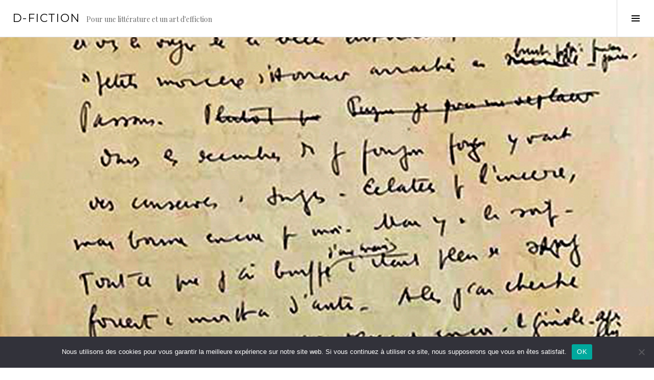

--- FILE ---
content_type: text/html; charset=UTF-8
request_url: https://d-fiction.fr/guerre-de-l-f-celine-le-chainon-manquant/
body_size: 16004
content:
<!DOCTYPE html>
<html lang="fr-FR">
<head>
<meta charset="UTF-8">
<meta name="viewport" content="width=device-width, initial-scale=1">
<link rel="profile" href="http://gmpg.org/xfn/11">
<link rel="pingback" href="https://d-fiction.fr/xmlrpc.php">

<meta name='robots' content='index, follow, max-image-preview:large, max-snippet:-1, max-video-preview:-1' />
<link rel="preconnect" href="https://fonts.wp.com" crossorigin>

	<!-- This site is optimized with the Yoast SEO plugin v18.4.1 - https://yoast.com/wordpress/plugins/seo/ -->
	<title>&quot;Guerre&quot; de L.-F. Céline : Le chaînon manquant - D-Fiction</title>
	<meta name="description" content="Pourquoi, avec le retour des conflits, l&#039;oeuvre de L.-F. CÉLINE, et notamment son récit inédit GUERRE (Gallimard, 2022), est une lecture indispensable." />
	<link rel="canonical" href="https://d-fiction.fr/guerre-de-l-f-celine-le-chainon-manquant/" />
	<meta property="og:locale" content="fr_FR" />
	<meta property="og:type" content="article" />
	<meta property="og:title" content="&quot;Guerre&quot; de L.-F. Céline : Le chaînon manquant - D-Fiction" />
	<meta property="og:description" content="Pourquoi, avec le retour des conflits, l&#039;oeuvre de L.-F. CÉLINE, et notamment son récit inédit GUERRE (Gallimard, 2022), est une lecture indispensable." />
	<meta property="og:url" content="https://d-fiction.fr/guerre-de-l-f-celine-le-chainon-manquant/" />
	<meta property="og:site_name" content="D-Fiction" />
	<meta property="article:publisher" content="https://www.facebook.com/D-FICTION-58070904059" />
	<meta property="article:published_time" content="2023-12-15T11:05:46+00:00" />
	<meta property="article:modified_time" content="2024-05-24T17:28:36+00:00" />
	<meta property="og:image" content="https://d-fiction.fr/wp-content/uploads/2023/12/Basquin-Celine-Vignette.jpg" />
	<meta property="og:image:width" content="980" />
	<meta property="og:image:height" content="980" />
	<meta property="og:image:type" content="image/jpeg" />
	<meta name="twitter:card" content="summary_large_image" />
	<meta name="twitter:label1" content="Écrit par" />
	<meta name="twitter:data1" content="caro@df" />
	<meta name="twitter:label2" content="Durée de lecture estimée" />
	<meta name="twitter:data2" content="9 minutes" />
	<script type="application/ld+json" class="yoast-schema-graph">{"@context":"https://schema.org","@graph":[{"@type":"Organization","@id":"https://d-fiction.fr/#organization","name":"D-Fiction","url":"https://d-fiction.fr/","sameAs":["https://www.facebook.com/D-FICTION-58070904059"],"logo":{"@type":"ImageObject","@id":"https://d-fiction.fr/#logo","inLanguage":"fr-FR","url":"https://d-fiction.fr/wp-content/uploads/2021/05/D-Fiction-Logo.png","contentUrl":"https://d-fiction.fr/wp-content/uploads/2021/05/D-Fiction-Logo.png","width":1007,"height":650,"caption":"D-Fiction"},"image":{"@id":"https://d-fiction.fr/#logo"}},{"@type":"WebSite","@id":"https://d-fiction.fr/#website","url":"https://d-fiction.fr/","name":"D-Fiction","description":"Pour une littérature et un art d&#039;effiction","publisher":{"@id":"https://d-fiction.fr/#organization"},"potentialAction":[{"@type":"SearchAction","target":{"@type":"EntryPoint","urlTemplate":"https://d-fiction.fr/?s={search_term_string}"},"query-input":"required name=search_term_string"}],"inLanguage":"fr-FR"},{"@type":"ImageObject","@id":"https://d-fiction.fr/guerre-de-l-f-celine-le-chainon-manquant/#primaryimage","inLanguage":"fr-FR","url":"https://d-fiction.fr/wp-content/uploads/2023/12/Basquin-Celine-Vignette.jpg","contentUrl":"https://d-fiction.fr/wp-content/uploads/2023/12/Basquin-Celine-Vignette.jpg","width":980,"height":980},{"@type":"WebPage","@id":"https://d-fiction.fr/guerre-de-l-f-celine-le-chainon-manquant/#webpage","url":"https://d-fiction.fr/guerre-de-l-f-celine-le-chainon-manquant/","name":"\"Guerre\" de L.-F. Céline : Le chaînon manquant - D-Fiction","isPartOf":{"@id":"https://d-fiction.fr/#website"},"primaryImageOfPage":{"@id":"https://d-fiction.fr/guerre-de-l-f-celine-le-chainon-manquant/#primaryimage"},"datePublished":"2023-12-15T11:05:46+00:00","dateModified":"2024-05-24T17:28:36+00:00","description":"Pourquoi, avec le retour des conflits, l'oeuvre de L.-F. CÉLINE, et notamment son récit inédit GUERRE (Gallimard, 2022), est une lecture indispensable.","breadcrumb":{"@id":"https://d-fiction.fr/guerre-de-l-f-celine-le-chainon-manquant/#breadcrumb"},"inLanguage":"fr-FR","potentialAction":[{"@type":"ReadAction","target":["https://d-fiction.fr/guerre-de-l-f-celine-le-chainon-manquant/"]}]},{"@type":"BreadcrumbList","@id":"https://d-fiction.fr/guerre-de-l-f-celine-le-chainon-manquant/#breadcrumb","itemListElement":[{"@type":"ListItem","position":1,"name":"Accueil","item":"https://d-fiction.fr/"},{"@type":"ListItem","position":2,"name":"« Guerre » de L.-F. Céline : Le chaînon manquant"}]},{"@type":"Article","@id":"https://d-fiction.fr/guerre-de-l-f-celine-le-chainon-manquant/#article","isPartOf":{"@id":"https://d-fiction.fr/guerre-de-l-f-celine-le-chainon-manquant/#webpage"},"author":{"@id":"https://d-fiction.fr/#/schema/person/8e5f8a96081b8b7400752ef826992a30"},"headline":"« Guerre » de L.-F. Céline : Le chaînon manquant","datePublished":"2023-12-15T11:05:46+00:00","dateModified":"2024-05-24T17:28:36+00:00","mainEntityOfPage":{"@id":"https://d-fiction.fr/guerre-de-l-f-celine-le-chainon-manquant/#webpage"},"wordCount":1829,"publisher":{"@id":"https://d-fiction.fr/#organization"},"image":{"@id":"https://d-fiction.fr/guerre-de-l-f-celine-le-chainon-manquant/#primaryimage"},"thumbnailUrl":"https://d-fiction.fr/wp-content/uploads/2023/12/Basquin-Celine-Vignette.jpg","keywords":["Abloucoum","Albert Camus","Arabe","Autochtones","Bible","Blessure","Chantal Akerman","Charles Péguy","Claude Minière","Colonialisme","Colonisation","Cosmique","Critique littéraire","Didier Raoult","Etrangers","Femmes-Hommes","Flandres","François Rabelais","Fritz Lang","Guerre","Guillaume Basquin","Ingmar Bergman","Libération","Littérature","Londres","Louis-Ferdinand Céline","Misogynie","Montmartre","Olivier Rachet","Pacifisme","Pamphlétaire","Philippe Sollers","Racisme","Réalité","Revues","Roman","Samuel Fuller","Shoah","Soldats","Tinbad","Yves Pagès","Zouaves"],"articleSection":["Making-of"],"inLanguage":"fr-FR"},{"@type":"Person","@id":"https://d-fiction.fr/#/schema/person/8e5f8a96081b8b7400752ef826992a30","name":"caro@df","image":{"@type":"ImageObject","@id":"https://d-fiction.fr/#personlogo","inLanguage":"fr-FR","url":"https://secure.gravatar.com/avatar/1c2950e3809c987ae9897ce8075a5e2d?s=96&d=mm&r=g","contentUrl":"https://secure.gravatar.com/avatar/1c2950e3809c987ae9897ce8075a5e2d?s=96&d=mm&r=g","caption":"caro@df"},"url":"https://d-fiction.fr/author/carodf/"}]}</script>
	<!-- / Yoast SEO plugin. -->


<link rel='dns-prefetch' href='//fonts.googleapis.com' />
<link rel='dns-prefetch' href='//s.w.org' />
<link rel="alternate" type="application/rss+xml" title="D-Fiction &raquo; Flux" href="https://d-fiction.fr/feed/" />
<link rel="alternate" type="application/rss+xml" title="D-Fiction &raquo; Flux des commentaires" href="https://d-fiction.fr/comments/feed/" />
		<script type="text/javascript">
			window._wpemojiSettings = {"baseUrl":"https:\/\/s.w.org\/images\/core\/emoji\/13.0.1\/72x72\/","ext":".png","svgUrl":"https:\/\/s.w.org\/images\/core\/emoji\/13.0.1\/svg\/","svgExt":".svg","source":{"concatemoji":"https:\/\/d-fiction.fr\/wp-includes\/js\/wp-emoji-release.min.js?ver=5.7.14"}};
			!function(e,a,t){var n,r,o,i=a.createElement("canvas"),p=i.getContext&&i.getContext("2d");function s(e,t){var a=String.fromCharCode;p.clearRect(0,0,i.width,i.height),p.fillText(a.apply(this,e),0,0);e=i.toDataURL();return p.clearRect(0,0,i.width,i.height),p.fillText(a.apply(this,t),0,0),e===i.toDataURL()}function c(e){var t=a.createElement("script");t.src=e,t.defer=t.type="text/javascript",a.getElementsByTagName("head")[0].appendChild(t)}for(o=Array("flag","emoji"),t.supports={everything:!0,everythingExceptFlag:!0},r=0;r<o.length;r++)t.supports[o[r]]=function(e){if(!p||!p.fillText)return!1;switch(p.textBaseline="top",p.font="600 32px Arial",e){case"flag":return s([127987,65039,8205,9895,65039],[127987,65039,8203,9895,65039])?!1:!s([55356,56826,55356,56819],[55356,56826,8203,55356,56819])&&!s([55356,57332,56128,56423,56128,56418,56128,56421,56128,56430,56128,56423,56128,56447],[55356,57332,8203,56128,56423,8203,56128,56418,8203,56128,56421,8203,56128,56430,8203,56128,56423,8203,56128,56447]);case"emoji":return!s([55357,56424,8205,55356,57212],[55357,56424,8203,55356,57212])}return!1}(o[r]),t.supports.everything=t.supports.everything&&t.supports[o[r]],"flag"!==o[r]&&(t.supports.everythingExceptFlag=t.supports.everythingExceptFlag&&t.supports[o[r]]);t.supports.everythingExceptFlag=t.supports.everythingExceptFlag&&!t.supports.flag,t.DOMReady=!1,t.readyCallback=function(){t.DOMReady=!0},t.supports.everything||(n=function(){t.readyCallback()},a.addEventListener?(a.addEventListener("DOMContentLoaded",n,!1),e.addEventListener("load",n,!1)):(e.attachEvent("onload",n),a.attachEvent("onreadystatechange",function(){"complete"===a.readyState&&t.readyCallback()})),(n=t.source||{}).concatemoji?c(n.concatemoji):n.wpemoji&&n.twemoji&&(c(n.twemoji),c(n.wpemoji)))}(window,document,window._wpemojiSettings);
		</script>
		<style type="text/css">
img.wp-smiley,
img.emoji {
	display: inline !important;
	border: none !important;
	box-shadow: none !important;
	height: 1em !important;
	width: 1em !important;
	margin: 0 .07em !important;
	vertical-align: -0.1em !important;
	background: none !important;
	padding: 0 !important;
}
</style>
	<link rel='stylesheet' id='cubic-montserrat-css'  href='https://fonts.googleapis.com/css?family=Montserrat%3A400%2C700&#038;display=block' type='text/css' media='all' />
<link rel='stylesheet' id='cubic-playfair-display-css'  href='https://fonts.googleapis.com/css?family=Playfair+Display%3A400%2C700%2C400italic%2C700italic&#038;subset=latin%2Clatin-ext&#038;display=block' type='text/css' media='all' />
<link rel='stylesheet' id='contact-form-7-css'  href='https://d-fiction.fr/wp-content/plugins/contact-form-7/includes/css/styles.css?ver=5.5.6.1' type='text/css' media='all' />
<style id='contact-form-7-inline-css' type='text/css'>
.wpcf7 .wpcf7-recaptcha iframe {margin-bottom: 0;}.wpcf7 .wpcf7-recaptcha[data-align="center"] > div {margin: 0 auto;}.wpcf7 .wpcf7-recaptcha[data-align="right"] > div {margin: 0 0 0 auto;}
</style>
<link rel='stylesheet' id='cookie-notice-front-css'  href='https://d-fiction.fr/wp-content/plugins/cookie-notice/css/front.min.css?ver=2.5.6' type='text/css' media='all' />
<link rel='stylesheet' id='genericons-css'  href='https://d-fiction.fr/wp-content/themes/boardwalk-wpcom/genericons/genericons.css?ver=3.3' type='text/css' media='all' />
<link rel='stylesheet' id='boardwalk-source-code-pro-css'  href='https://fonts.googleapis.com/css?family=Source+Code+Pro%3A400%2C700&#038;subset=latin%2Clatin-ext&#038;ver=5.7.14' type='text/css' media='all' />
<link rel='stylesheet' id='cubic-parent-style-css'  href='https://d-fiction.fr/wp-content/themes/boardwalk-wpcom/style.css?ver=5.7.14' type='text/css' media='all' />
<link rel='stylesheet' id='boardwalk-style-css'  href='https://d-fiction.fr/wp-content/themes/cubic-wpcom/style.css?ver=5.7.14' type='text/css' media='all' />
<script type='text/javascript' id='cookie-notice-front-js-before'>
var cnArgs = {"ajaxUrl":"https:\/\/d-fiction.fr\/wp-admin\/admin-ajax.php","nonce":"bf3e9d0d09","hideEffect":"fade","position":"bottom","onScroll":false,"onScrollOffset":100,"onClick":false,"cookieName":"cookie_notice_accepted","cookieTime":2592000,"cookieTimeRejected":2592000,"globalCookie":false,"redirection":false,"cache":false,"revokeCookies":false,"revokeCookiesOpt":"automatic"};
</script>
<script type='text/javascript' src='https://d-fiction.fr/wp-content/plugins/cookie-notice/js/front.min.js?ver=2.5.6' id='cookie-notice-front-js'></script>
<script type='text/javascript' src='https://d-fiction.fr/wp-includes/js/jquery/jquery.min.js?ver=3.5.1' id='jquery-core-js'></script>
<script type='text/javascript' src='https://d-fiction.fr/wp-includes/js/jquery/jquery-migrate.min.js?ver=3.3.2' id='jquery-migrate-js'></script>
<link rel="https://api.w.org/" href="https://d-fiction.fr/wp-json/" /><link rel="alternate" type="application/json" href="https://d-fiction.fr/wp-json/wp/v2/posts/9969" /><link rel="EditURI" type="application/rsd+xml" title="RSD" href="https://d-fiction.fr/xmlrpc.php?rsd" />
<link rel="wlwmanifest" type="application/wlwmanifest+xml" href="https://d-fiction.fr/wp-includes/wlwmanifest.xml" /> 
<meta name="generator" content="WordPress 5.7.14" />
<link rel='shortlink' href='https://d-fiction.fr/?p=9969' />
<link rel="alternate" type="application/json+oembed" href="https://d-fiction.fr/wp-json/oembed/1.0/embed?url=https%3A%2F%2Fd-fiction.fr%2Fguerre-de-l-f-celine-le-chainon-manquant%2F" />
<link rel="alternate" type="text/xml+oembed" href="https://d-fiction.fr/wp-json/oembed/1.0/embed?url=https%3A%2F%2Fd-fiction.fr%2Fguerre-de-l-f-celine-le-chainon-manquant%2F&#038;format=xml" />

		<!-- GA Google Analytics @ https://m0n.co/ga -->
		<script async src="https://www.googletagmanager.com/gtag/js?id=448140239"></script>
		<script>
			window.dataLayer = window.dataLayer || [];
			function gtag(){dataLayer.push(arguments);}
			gtag('js', new Date());
			gtag('config', '448140239');
		</script>

	<script type="text/javascript">
(function(url){
	if(/(?:Chrome\/26\.0\.1410\.63 Safari\/537\.31|WordfenceTestMonBot)/.test(navigator.userAgent)){ return; }
	var addEvent = function(evt, handler) {
		if (window.addEventListener) {
			document.addEventListener(evt, handler, false);
		} else if (window.attachEvent) {
			document.attachEvent('on' + evt, handler);
		}
	};
	var removeEvent = function(evt, handler) {
		if (window.removeEventListener) {
			document.removeEventListener(evt, handler, false);
		} else if (window.detachEvent) {
			document.detachEvent('on' + evt, handler);
		}
	};
	var evts = 'contextmenu dblclick drag dragend dragenter dragleave dragover dragstart drop keydown keypress keyup mousedown mousemove mouseout mouseover mouseup mousewheel scroll'.split(' ');
	var logHuman = function() {
		if (window.wfLogHumanRan) { return; }
		window.wfLogHumanRan = true;
		var wfscr = document.createElement('script');
		wfscr.type = 'text/javascript';
		wfscr.async = true;
		wfscr.src = url + '&r=' + Math.random();
		(document.getElementsByTagName('head')[0]||document.getElementsByTagName('body')[0]).appendChild(wfscr);
		for (var i = 0; i < evts.length; i++) {
			removeEvent(evts[i], logHuman);
		}
	};
	for (var i = 0; i < evts.length; i++) {
		addEvent(evts[i], logHuman);
	}
})('//d-fiction.fr/?wordfence_lh=1&hid=9F8FCC25058BEE760C56931F41275E0E');
</script>		<style type="text/css" id="wp-custom-css">
			.byline {
	display: none !important;
	visibility:hidde;
}

.cookie-notice-container a {
	color:#fff !important;
}

.cn-button.bootstrap {
    color: #000 !important;
    background: #ccc !important;
}		</style>
		</head>

<body class="post-template-default single single-post postid-9969 single-format-standard cookies-not-set group-blog filter-on title-with-content has-sidebar">
<div id="page" class="hfeed site">
	<a class="skip-link screen-reader-text" href="#content">Aller au contenu principal</a>

	<header id="masthead" class="site-header" role="banner">
		<div class="site-branding">
						<div class="clear">
				<h1 class="site-title"><a href="https://d-fiction.fr/" rel="home">D-Fiction</a></h1>
				<h2 class="site-description">Pour une littérature et un art d&#039;effiction</h2>
			</div>
		</div><!-- .site-branding -->
					<button class="sidebar-toggle" aria-expanded="false" ><span class="screen-reader-text">Activer la colonne latérale</span></button>
			</header><!-- #masthead -->

	<div id="content" class="site-content">

	<div id="primary" class="content-area">
		<main id="main" class="site-main" role="main">

		
			
<article id="post-9969" class="post-9969 post type-post status-publish format-standard has-post-thumbnail hentry category-making-of tag-abloucoum tag-albert-camus tag-arabe tag-autochtones tag-bible tag-blessure tag-chantal-akerman tag-charles-peguy tag-claude-miniere tag-colonialisme tag-colonisation tag-cosmique tag-critique-litteraire tag-didier-raoult tag-etrangers tag-femmes-hommes tag-flandres tag-francois-rabelais tag-fritz-lang tag-guerre tag-guillaume-basquin tag-ingmar-bergman tag-liberation tag-litterature tag-londres tag-louis-ferdinand-celine tag-misogynie tag-montmartre tag-olivier-rachet tag-pacifisme tag-pamphletaire tag-philippe-sollers tag-racisme tag-realite tag-revues tag-roman tag-samuel-fuller tag-shoah tag-soldats tag-tinbad tag-yves-pages tag-zouaves">
			<div class="entry-thumbnail">
			<img width="980" height="980" src="https://d-fiction.fr/wp-content/uploads/2023/12/Basquin-Celine-Vignette.jpg" class="attachment-boardwalk-hero-image size-boardwalk-hero-image wp-post-image" alt="" loading="lazy" srcset="https://d-fiction.fr/wp-content/uploads/2023/12/Basquin-Celine-Vignette.jpg 980w, https://d-fiction.fr/wp-content/uploads/2023/12/Basquin-Celine-Vignette-300x300.jpg 300w, https://d-fiction.fr/wp-content/uploads/2023/12/Basquin-Celine-Vignette-150x150.jpg 150w, https://d-fiction.fr/wp-content/uploads/2023/12/Basquin-Celine-Vignette-768x768.jpg 768w, https://d-fiction.fr/wp-content/uploads/2023/12/Basquin-Celine-Vignette-96x96.jpg 96w" sizes="(max-width: 980px) 100vw, 980px" />		</div><!-- .entry-thumbnail -->
	
	<header class="entry-header">
		<div class="entry-meta">
			<span class="posted-on"><time class="entry-date published" datetime="2023-12-15T12:05:46+01:00">15/12/2023</time><time class="updated" datetime="2024-05-24T19:28:36+02:00">24/05/2024</time></span>		</div><!-- .entry-meta -->
		<h1 class="entry-title">« Guerre » de L.-F. Céline : Le chaînon manquant</h1>	</header><!-- .entry-header -->

	<div class="entry-content">
		<p>J’emprunte ce titre à de nombreuses rédactions, tant il sonne juste. En effet, tout lecteur authentique de cet inédit de Céline ne peut que remarquer ceci : <a href="https://fr.wikipedia.org/wiki/Guerre_(roman)" target="_blank" rel="noopener"><em>Guerre</em></a> s’insère exactement entre <a href="https://fr.wikipedia.org/wiki/Voyage_au_bout_de_la_nuit" target="_blank" rel="noopener"><em>Le Voyage au bout de la nuit</em></a> et <a href="https://fr.wikipedia.org/wiki/Mort_%C3%A0_cr%C3%A9dit" target="_blank" rel="noopener"><em>Mort à crédit</em></a>, stylistiquement parlant. Le style en dentelle rail-profilé-trois-points, qui commence justement avec <em>Mort à crédit</em>, n’est pas encore là ; mais l’écriture encore trop classique du <em>Voyage</em> n’est plus là non plus, l’auteur ayant publiquement déclaré qu’il y avait fait encore trop de concessions au bien-écrire français dans son célèbre style-faussement-parlé.</p>
<p><img loading="lazy" class="size-full wp-image-10255 aligncenter" src="https://d-fiction.fr/wp-content/uploads/2023/12/Basquin-Celine-Image2.jpg" alt="" width="475" height="597" srcset="https://d-fiction.fr/wp-content/uploads/2023/12/Basquin-Celine-Image2.jpg 475w, https://d-fiction.fr/wp-content/uploads/2023/12/Basquin-Celine-Image2-239x300.jpg 239w, https://d-fiction.fr/wp-content/uploads/2023/12/Basquin-Celine-Image2-76x96.jpg 76w" sizes="(max-width: 475px) 100vw, 475px" /></p>
<p>De trop nombreux papiers se sont plaint de ce qu’il n’y avait (peut-être) pas dans ce nouveau roman : pas de relecture des épreuves, et donc pas de retravail du texte. C’est en effet plus que probable ; contentons-nous alors de décrire ce qu’il y a dans le texte publié, sans faire de plan sur la comète, et sans faire œuvre révisionniste (sur, par exemple, les relations hommes-femmes plus d’un siècle après les événements relatés ; ou en commentant le tout à partir d’une idéologie née de la lecture des pamphlets, alors que ce texte a été rédigé plusieurs années avant iceux).</p>
<p>Et si ce « brouillon » de premier jet avait permis, après tout, une écriture plus séminale? Yves Pagès, dans une <a href="https://www.radiofrance.fr/franceculture/podcasts/la-grande-table-culture/guerre-de-louis-ferdinand-celine-le-chainon-manquant-7585830" target="_blank" rel="noopener">émission</a> de France Culture consacrée à cet inédit, prétend que plusieurs scènes sexuelles de <em>Mort à crédit</em> auraient été coupées par les éditeurs à l’époque. Rien de tel ici ; et c’est heureux ! Écoutez avec moi :</p>
<p style="padding-left: 80px;"><span style="color: #808080;"><em>J’ai laissé tomber Cascade pour me rapprocher encore et la peloter un coup. </em>[…] <em>Quand même je bandais, c’était le principal. Derrière mes morceaux saignants, j’imaginais son cul bien tendu d’espérance. Je revoyais la vie. Bonne Angèle.</em> </span></p>
<p>Certains crient à la misogynie ? Qu’à cela ne tienne, on a encore « pire » en réserve :</p>
<p style="padding-left: 80px;"><em><span style="color: #808080;">Elle me sentait tout turgescent. </span></em><span style="color: #808080;">[…]</span><em><span style="color: #808080;"> C’était un sillon gracieux ses fesses qu’elles dessinaient au milieu de cent mille kilos puants de fatigue vautrés là dans vingt mille hommes, altérés à mort.</span></em></p>
<p><img loading="lazy" class="size-full wp-image-10257 aligncenter" src="https://d-fiction.fr/wp-content/uploads/2023/12/Basquin-Celine-Image4.jpg" alt="" width="605" height="566" srcset="https://d-fiction.fr/wp-content/uploads/2023/12/Basquin-Celine-Image4.jpg 605w, https://d-fiction.fr/wp-content/uploads/2023/12/Basquin-Celine-Image4-300x281.jpg 300w, https://d-fiction.fr/wp-content/uploads/2023/12/Basquin-Celine-Image4-103x96.jpg 103w" sizes="(max-width: 605px) 100vw, 605px" /></p>
<p>Comment ? « On » n’aime pas cette puanteur trop incarnée ? « On » préfère les frappes chirurgicales de la Première Guerre du Golfe vue à la télé (sur CNN alors), depuis son confortable canapé ? Chacun mes goûts… La guerre, c’est certain, c’est très sale ; et il faut savoir la décrire. Au cinéma, <a href="https://fr.wikipedia.org/wiki/Samuel_Fuller" target="_blank" rel="noopener">Samuel Fuller</a>, grand connaisseur en la matière (il a couvert la libération des camps de la mort pour l’armée US), disait qu’il eût fallu tirer au hasard sur la foule des spectateurs pour qu’ils comprissent un tant soit peu « la chose » ; en littérature, avec Céline, pas besoin d’un telle béquille artificielle, d’un tel artefact : pendant un bombardement, on s’enterre dans les caves, et il y a tout un jeu haut-bas, comme dans <a href="https://fr.wikipedia.org/wiki/Metropolis_(film,_1927)" target="_blank" rel="noopener"><em>Metropolis</em></a> de Fritz Lang (et aussi comme dans <a href="https://fr.wikipedia.org/wiki/Normance" target="_blank" rel="noopener"><em>Normance</em></a>, pendant les bombardements de la Butte Montmartre, plus tard dans l’œuvre célinienne) ; et puis :</p>
<p style="padding-left: 80px;"><em><span style="color: #808080;">Un canon de 75 est monté, tellement il avait peur, chez le notaire avec ses chevaux au premier étage. Voilà. C’est vous dire que ça bardait.</span></em></p>
<p>Je crois qu’on a entendu l’avertissement fait au lecteur… Le bas, pour Céline, c’est le lazaret de l’hôpital où l’on entasse les blessés très graves promis à la mort, l’enfer sur Terre ! Quand le haut, c’est une promesse de fuite d’icelui :</p>
<p style="padding-left: 80px;"><span style="color: #808080;"><em>Enfin un tout petit jour s’est avancé au-dessus du toit d’en face… celui qu’avait plein de dentelles de zinc. </em> </span></p>
<p>Ouf ! On peut respirer… déserter en pensée peut-être ?&#8230;</p>
<p>Charles Péguy écrivait : <em>« Il faut toujours dire ce que l’on voit ; surtout, il faut toujours, ce qui est plus difficile, voir ce que l’on voit »</em>.  Après lui, allons-y donc voir :</p>
<p style="padding-left: 80px;"><em><span style="color: #808080;">Kersuzon, c’est vrai, il avait plus de bras du tout, mais de grandes oreilles pour écouter bien.</span> </em></p>
<p>Et puis :</p>
<p style="padding-left: 80px;"><span style="color: #808080;"><em>Le gars Le Cam on voyait à travers sa tête le jour, par les yeux comme dans une lunette. Ça c’est drôle.</em> </span></p>
<p>Et aussi, encore plus tragique si c’est possible :</p>
<p style="padding-left: 80px;"><span style="color: #808080;"><em>Il avait les boyaux qui lui glissaient par le fondement tout loin dans la campagne.</em></span></p>
<p>On peut alors comprendre pourquoi Céline est devenu furieusement pacifiste durant l’Entre-deux-guerres, et pourquoi il vitupéra tant contre ceux qui poussaient à la guerre ; mais ceci est une autre histoire… Pour l’instant, contentons-nous de géométrie euclidienne appliquée dans l’espace :</p>
<p style="padding-left: 80px;"><span style="color: #808080;"><em>Tout ça montait vers la guerre. Moi j’en revenais. C’était plutôt un petit wagon le nôtre, mais y avait bien quinze morts dedans quand j’y pense. Peut-être qu’on entendait encore un canon tout à fait loin. Les autres wagons ça devait être pareil. </em>Tchoutt ! Tchout ! <em>C’était une petite locomotive qui avait bien du mal à traîner tout ça. Nous on allait vers l’arrière.</em> </span></p>
<p><img loading="lazy" class="size-full wp-image-10261 aligncenter" src="https://d-fiction.fr/wp-content/uploads/2023/12/Basquin-Celine-Image3.jpg" alt="" width="475" height="585" srcset="https://d-fiction.fr/wp-content/uploads/2023/12/Basquin-Celine-Image3.jpg 475w, https://d-fiction.fr/wp-content/uploads/2023/12/Basquin-Celine-Image3-244x300.jpg 244w, https://d-fiction.fr/wp-content/uploads/2023/12/Basquin-Celine-Image3-78x96.jpg 78w" sizes="(max-width: 475px) 100vw, 475px" /></p>
<p>Vous entendez, mon cher lecteur, ce chassé-croisé ? Ce mouvement de ballet, féerie pour tout de suite ? Et c’est alors, sans crier gare (attention : poème ! avertit l’écrivain « poétique » post-moderne), arrive la grande poésie :</p>
<p style="padding-left: 80px;"><span style="color: #808080;"><em>Dans les sillons par-ci par-là un paysan soulevait le paysage avec son cul. </em></span></p>
<p>Explication ? <em>« Ça fouillait la betterave… »</em>. Et aussi :</p>
<p style="padding-left: 80px;"><span style="color: #808080;"><em>Et puis le train s’est traîné encore tout au bord de la campagne, une prairie toute couverte de buée si épaisse que je me suis dit : Ferdinand tu vas marcher là-dessus comme chez toi. / Et j’ai marché dessus. Je suis parti de plain-pied dans cet édredon, c’est le cas de le dire. Je m’en mettais partout du nuage.</em></span></p>
<p>Cette dernière phrase est pure poésie-en-prose, « Révolution française », selon Claude Minière, (<em>cf</em>. son texte sous ce titre dans <em>Les Cahiers de Tinbad,</em> n° 14). Et aussi, quand la peinture s’invite dans l’écriture :</p>
<p style="padding-left: 80px;"><span style="color: #808080;"><em>Gargader il saignait en plein dans le milieu du front. Ça rougissait tout le brouillard en dessous de lui.</em> </span></p>
<p>Fondu au rouge, comme dans <a href="https://fr.wikipedia.org/wiki/Cris_et_Chuchotements" target="_blank" rel="noopener"><em>Cris et Chuchotements</em></a> d’Ingmar Bergman. Et puis un autre rouge apparaît, légèrement différent :</p>
<p style="padding-left: 80px;"><span style="color: #808080;"><em>Dans le jour le ciel devenait si brûlant qu’on en avait encore plein les yeux du rouge en refermant les paupières.</em> </span></p>
<p>Comme a dit un jour Sollers (dans l’émission La Grande Librairie, spéciale Céline) : <em>« Céline ? La mort ! la mort ! la mort… »</em>. Ainsi que dit le professeur Raoult, la quasi-totalité des activités humaines a basculé dans un monde virtuel où plus aucun fait réel ne semble compter – un monde de jeu vidéo ; ainsi la critique littéraire, qui prend ses désirs de revanche, véritable ressentiment contre le temps et son <em>il était</em>, pour une réalité : le pamphlétaire aura été déjà contenu dans le « jeune » romancier, <em>etc</em>. C’est ainsi qu’on a été jusqu’à lire que Céline, « raciste » depuis toujours, n’aurait pas donné de nom à des soldats algériens de l’infanterie coloniale, alors appelé zouaves, <em>parce que</em> étrangers (entendez : arabes)… Pourtant, un tel soldat, s’il apparaît page 128 effectivement sans patronyme (<em>« Il est aux chiots</em> […] <em>qu’a répondu l’artilleur »</em>), fait retour à la page suivante sous le nom, si « rigolo » comme il est souvent de rigueur chez notre Rabelais du 20e siècle, de Abloucoum (<em>« Abloucoum le goumier aux furoncles, etc. »</em>, soit le soldat autochtone, soit un zouave dans le langage de l’époque). Chez Céline, comme dans la Bible, tout un chacun a un nom. Il est très possible qu’au détour d’une autre page Céline ait oublié de nommer un autre zouave (je n’ai pas cherché cette petite bête) ; gageons qu’à la relecture sur épreuves, il aurait corrigé cet oubli, tant c’est inhabituel chez lui, et contrairement à un Camus (mais celui-là semble être une icône inattaquable parce que si respectable…) dans, par exemple, <a href="https://fr.wikipedia.org/wiki/L%27%C3%89tranger" target="_blank" rel="noopener"><em>L’Étranger </em></a>(<em>cf. </em>le texte « Le Couteau et le revolver » d’Olivier Rachet dans<em> Les Cahiers de Tinbad, </em>n° 9).</p>
<p>Ce qui traverse véritablement ce roman de Céline, c’est sa blessure à la tête, qu’il utilisera ensuite toute sa vie comme un <em>leitmotiv</em> littéraire. Ici, dans <em>Guerre</em>, nous sommes au cœur même de ce sujet. Ça a commencé comme ça :</p>
<p style="padding-left: 80px;"><span style="color: #808080;"><em>Toute l’oreille gauche était collée par terre avec du sang, la bouche aussi.</em> </span></p>
<p>Et puis, ça s’est poursuivi ainsi :</p>
<p style="padding-left: 80px;"><em><span style="color: #808080;">Je commençais à mettre un peu d’ordre dans mes bourdonnements, les trombones d’un côté, les orgues seulement quand je fermais les yeux, le tambour à chaque coup du cœur. Si j’avais pas eu tant de vertiges et de nausées j’aurais pris l’habitude, mais cependant la nuit c’est pour s’endormir que c’est dur.</span> </em></p>
<p>Pour Céline, le passé se maquille quand il revient, tout déformé ; c’est pour cela qu’il s’est fait chroniqueur (et non plus écrivain) : pour rien oublier ! Surtout sa torture physique due à sa blessure de guerre :</p>
<p style="padding-left: 80px;"><span style="color: #808080;"><em>Même mes bruits de torture ils devenaient excitants. Jamais j’avais rien entendu d’aussi particulièrement magnifique que la sirène du navire à travers de mon chahut.</em> </span></p>
<p>Le départ pour Londres, sujet du prochain inédit, est maintenant possible, et si proche (c’est comme si l’on y était : l’œil écoute !) :</p>
<p style="padding-left: 80px;"><span style="color: #808080;"><em>Il était là à quai pour moi le navire. Il soufflait le monstre.</em> </span></p>
<p>C’est alors que <em>Guerre</em> peut s’achever dans un grand élan cosmique et géométrique à la fois, comme le dernier plan, si sublime, de <a href="https://fr.wikipedia.org/wiki/La_Captive" target="_blank" rel="noopener"><em>La Captive</em></a>, film de Chantal Akerman :</p>
<p style="padding-left: 80px;"><span style="color: #808080;"><em>Les deux jetées sont devenues toutes minuscules au-dessus des mousses cavaleuses, pincées contre leur petit phare. La ville s’est ratatinée derrière. Elle a fondu dans la mer aussi. Et tout a basculé dans le décor des nuages et l’énorme épaule du large. C’était fini cette saloperie… </em></span></p>
<p><span style="color: #333333;">(Y avait pas la guerre à Londres…). Et enfin :</span></p>
<p style="padding-left: 80px;"><span style="color: #808080;"><em>La côte c’était fini d’abord, un petit liseré peut-être, très fin, tout près au bout du vent. À gauche du ponton là-bas, c’était encore les Flandres, on les voyait plus.</em> </span></p>
<p>Tout est dentelle. Fondu au noir. Le reste est silence…</p>
<p><img loading="lazy" class="size-full wp-image-10254 aligncenter" src="https://d-fiction.fr/wp-content/uploads/2023/12/Basquin-Celine-Image1.jpg" alt="" width="475" height="695" srcset="https://d-fiction.fr/wp-content/uploads/2023/12/Basquin-Celine-Image1.jpg 475w, https://d-fiction.fr/wp-content/uploads/2023/12/Basquin-Celine-Image1-205x300.jpg 205w, https://d-fiction.fr/wp-content/uploads/2023/12/Basquin-Celine-Image1-66x96.jpg 66w" sizes="(max-width: 475px) 100vw, 475px" /></p>
<p>Texte © <a href="https://d-fiction.fr/tag/guillaume-basquin" target="_blank" rel="noopener">Guillaume Basquin</a> – Illustrations © DR<br />
Cet article est l&rsquo;édito de la revue <a href="https://fr.shopping.rakuten.com/offer/buy/11511674639/les-cahiers-de-tinbad-15-format-broche.html" target="_blank" rel="noopener"><em>Les Cahiers de Tinbad</em>, n° 15</a> (Hiver 2023).<br />
Pour s&rsquo;abonner à la revue, c&rsquo;est <a href="https://www.editionstinbad.com/revue-librairies" target="_blank" rel="noopener">ici</a>.<br />
Si vous avez apprécié cette publication, merci de nous <a href="https://d-fiction.fr/soutenez-d-fiction" target="_blank" rel="noopener">soutenir</a>.</p>
			</div><!-- .entry-content -->

	
	<footer class="entry-footer">
		<span class="cat-links">Posté dans <a href="https://d-fiction.fr/category/making-of/" rel="category tag">Making-of</a></span><span class="tags-links">Tagué <a href="https://d-fiction.fr/tag/abloucoum/" rel="tag">Abloucoum</a>, <a href="https://d-fiction.fr/tag/albert-camus/" rel="tag">Albert Camus</a>, <a href="https://d-fiction.fr/tag/arabe/" rel="tag">Arabe</a>, <a href="https://d-fiction.fr/tag/autochtones/" rel="tag">Autochtones</a>, <a href="https://d-fiction.fr/tag/bible/" rel="tag">Bible</a>, <a href="https://d-fiction.fr/tag/blessure/" rel="tag">Blessure</a>, <a href="https://d-fiction.fr/tag/chantal-akerman/" rel="tag">Chantal Akerman</a>, <a href="https://d-fiction.fr/tag/charles-peguy/" rel="tag">Charles Péguy</a>, <a href="https://d-fiction.fr/tag/claude-miniere/" rel="tag">Claude Minière</a>, <a href="https://d-fiction.fr/tag/colonialisme/" rel="tag">Colonialisme</a>, <a href="https://d-fiction.fr/tag/colonisation/" rel="tag">Colonisation</a>, <a href="https://d-fiction.fr/tag/cosmique/" rel="tag">Cosmique</a>, <a href="https://d-fiction.fr/tag/critique-litteraire/" rel="tag">Critique littéraire</a>, <a href="https://d-fiction.fr/tag/didier-raoult/" rel="tag">Didier Raoult</a>, <a href="https://d-fiction.fr/tag/etrangers/" rel="tag">Etrangers</a>, <a href="https://d-fiction.fr/tag/femmes-hommes/" rel="tag">Femmes-Hommes</a>, <a href="https://d-fiction.fr/tag/flandres/" rel="tag">Flandres</a>, <a href="https://d-fiction.fr/tag/francois-rabelais/" rel="tag">François Rabelais</a>, <a href="https://d-fiction.fr/tag/fritz-lang/" rel="tag">Fritz Lang</a>, <a href="https://d-fiction.fr/tag/guerre/" rel="tag">Guerre</a>, <a href="https://d-fiction.fr/tag/guillaume-basquin/" rel="tag">Guillaume Basquin</a>, <a href="https://d-fiction.fr/tag/ingmar-bergman/" rel="tag">Ingmar Bergman</a>, <a href="https://d-fiction.fr/tag/liberation/" rel="tag">Libération</a>, <a href="https://d-fiction.fr/tag/litterature/" rel="tag">Littérature</a>, <a href="https://d-fiction.fr/tag/londres/" rel="tag">Londres</a>, <a href="https://d-fiction.fr/tag/louis-ferdinand-celine/" rel="tag">Louis-Ferdinand Céline</a>, <a href="https://d-fiction.fr/tag/misogynie/" rel="tag">Misogynie</a>, <a href="https://d-fiction.fr/tag/montmartre/" rel="tag">Montmartre</a>, <a href="https://d-fiction.fr/tag/olivier-rachet/" rel="tag">Olivier Rachet</a>, <a href="https://d-fiction.fr/tag/pacifisme/" rel="tag">Pacifisme</a>, <a href="https://d-fiction.fr/tag/pamphletaire/" rel="tag">Pamphlétaire</a>, <a href="https://d-fiction.fr/tag/philippe-sollers/" rel="tag">Philippe Sollers</a>, <a href="https://d-fiction.fr/tag/racisme/" rel="tag">Racisme</a>, <a href="https://d-fiction.fr/tag/realite/" rel="tag">Réalité</a>, <a href="https://d-fiction.fr/tag/revues/" rel="tag">Revues</a>, <a href="https://d-fiction.fr/tag/roman/" rel="tag">Roman</a>, <a href="https://d-fiction.fr/tag/samuel-fuller/" rel="tag">Samuel Fuller</a>, <a href="https://d-fiction.fr/tag/shoah/" rel="tag">Shoah</a>, <a href="https://d-fiction.fr/tag/soldats/" rel="tag">Soldats</a>, <a href="https://d-fiction.fr/tag/tinbad/" rel="tag">Tinbad</a>, <a href="https://d-fiction.fr/tag/yves-pages/" rel="tag">Yves Pagès</a>, <a href="https://d-fiction.fr/tag/zouaves/" rel="tag">Zouaves</a></span><span class="byline">par <span class="author vcard"><a class="url fn n" href="https://d-fiction.fr/author/carodf/">caro@df</a></span></span>	</footer><!-- .entry-footer -->
</article><!-- #post-## -->

			
				<nav class="navigation post-navigation" role="navigation">
		<h1 class="screen-reader-text">Navigation des articles</h1>
		<div class="nav-links">

			<div class="nav-previous"><a href="https://d-fiction.fr/l-f-celine-voyage-au-bout-de-loeuvre/" rel="prev"><span class="screen-reader-text"><span class="meta-nav">&larr;</span>&nbsp;L.-F. Céline : Voyage au bout de l&rsquo;oeuvre</span></a></div><div class="nav-next"><a href="https://d-fiction.fr/un-ulysse-peut-en-cacher-un-autre-la-revelation-horcynus-orca/" rel="next"><span class="screen-reader-text">Un Ulysse peut en cacher un autre : la révélation « Horcynus Orca »&nbsp;<span class="meta-nav">&rarr;</span></span></a></div>
		</div><!-- .nav-links -->
	</nav><!-- .navigation -->
	
		
		</main><!-- #main -->
	</div><!-- #primary -->


<div id="sidebar" class="sidebar" aria-hidden="true">
	<div class="sidebar-content">
		
				<div id="secondary" class="widget-area" role="complementary">
			<aside id="search-2" class="widget widget_search"><form role="search" method="get" class="search-form" action="https://d-fiction.fr/">
				<label>
					<span class="screen-reader-text">Rechercher :</span>
					<input type="search" class="search-field" placeholder="Rechercher…" value="" name="s" />
				</label>
				<input type="submit" class="search-submit" value="Rechercher" />
			</form></aside><aside id="categories-2" class="widget widget_categories"><h1 class="widget-title">Rubriques</h1>
			<ul>
					<li class="cat-item cat-item-1234"><a href="https://d-fiction.fr/category/art-in-progress/">Art in Progress</a> (50)
</li>
	<li class="cat-item cat-item-240"><a href="https://d-fiction.fr/category/creative-writing/">Creative Writing</a> (74)
</li>
	<li class="cat-item cat-item-57"><a href="https://d-fiction.fr/category/critical-writing/">Critical Writing</a> (169)
</li>
	<li class="cat-item cat-item-56"><a href="https://d-fiction.fr/category/entretiens/">Entretiens</a> (88)
</li>
	<li class="cat-item cat-item-121"><a href="https://d-fiction.fr/category/litteravox/">LitteraVox</a> (28)
</li>
	<li class="cat-item cat-item-61"><a href="https://d-fiction.fr/category/making-of/">Making-of</a> (84)
</li>
	<li class="cat-item cat-item-58"><a href="https://d-fiction.fr/category/portraits-de-fiction/">Portraits de fiction</a> (31)
</li>
	<li class="cat-item cat-item-207"><a href="https://d-fiction.fr/category/translator/">Translator</a> (18)
</li>
	<li class="cat-item cat-item-250"><a href="https://d-fiction.fr/category/tribute/">Tribute</a> (6)
</li>
			</ul>

			</aside><aside id="text-2" class="widget widget_text">			<div class="textwidget"><div class="gmail_default"><a href="https://d-fiction.fr/a-propos/">À propos</a></div>
<div class="gmail_default"><a href="https://www.facebook.com/profile.php?id=100068883907212" target="_blank" rel="noopener">D-Fiction sur Facebook</a></div>
<div class="gmail_default"><a href="https://www.instagram.com/dfictionplateforme/" target="_blank" rel="noopener">D-Fiction sur Instagram</a></div>
<div class="gmail_default"><a href="https://www.youtube.com/@isabellerozenbaum4955/videos/" target="_blank" rel="noopener">D-Fiction sur Youtube</a></div>
<div class="gmail_default"><a href="https://d-fiction.fr/soutenez-d-fiction/">Soutenez D-Fiction</a></div>
<div class="gmail_default"><a href="https://d-fiction.fr/newsletter/">Newsletter</a></div>
<div class="gmail_default"><a href="https://d-fiction.fr/contact/">Contact</a></div>
<div><a href="https://d-fiction.fr/mentions-legales-cookies/">Mentions légales &amp; cookies</a></div>
</div>
		</aside><aside id="tag_cloud-2" class="widget widget_tag_cloud"><h1 class="widget-title">Nuage</h1><div class="tagcloud"><a href="https://d-fiction.fr/tag/art-contemporain/" class="tag-cloud-link tag-link-489 tag-link-position-1" style="font-size: 14.385964912281pt;" aria-label="Art contemporain (61 éléments)">Art contemporain<span class="tag-link-count"> (61)</span></a>
<a href="https://d-fiction.fr/tag/capitalisme/" class="tag-cloud-link tag-link-251 tag-link-position-2" style="font-size: 14.140350877193pt;" aria-label="Capitalisme (59 éléments)">Capitalisme<span class="tag-link-count"> (59)</span></a>
<a href="https://d-fiction.fr/tag/charles-baudelaire/" class="tag-cloud-link tag-link-225 tag-link-position-3" style="font-size: 9.2280701754386pt;" aria-label="Charles Baudelaire (37 éléments)">Charles Baudelaire<span class="tag-link-count"> (37)</span></a>
<a href="https://d-fiction.fr/tag/cinema/" class="tag-cloud-link tag-link-177 tag-link-position-4" style="font-size: 16.59649122807pt;" aria-label="Cinéma (74 éléments)">Cinéma<span class="tag-link-count"> (74)</span></a>
<a href="https://d-fiction.fr/tag/corps/" class="tag-cloud-link tag-link-1770 tag-link-position-5" style="font-size: 14.385964912281pt;" aria-label="Corps (61 éléments)">Corps<span class="tag-link-count"> (61)</span></a>
<a href="https://d-fiction.fr/tag/critique-de-films/" class="tag-cloud-link tag-link-2313 tag-link-position-6" style="font-size: 12.175438596491pt;" aria-label="Critique de films (49 éléments)">Critique de films<span class="tag-link-count"> (49)</span></a>
<a href="https://d-fiction.fr/tag/critique-litteraire/" class="tag-cloud-link tag-link-733 tag-link-position-7" style="font-size: 17.333333333333pt;" aria-label="Critique littéraire (81 éléments)">Critique littéraire<span class="tag-link-count"> (81)</span></a>
<a href="https://d-fiction.fr/tag/ecriture/" class="tag-cloud-link tag-link-748 tag-link-position-8" style="font-size: 17.087719298246pt;" aria-label="Ecriture (79 éléments)">Ecriture<span class="tag-link-count"> (79)</span></a>
<a href="https://d-fiction.fr/tag/ecriture-plasticienne/" class="tag-cloud-link tag-link-720 tag-link-position-9" style="font-size: 10.456140350877pt;" aria-label="Ecriture plasticienne (42 éléments)">Ecriture plasticienne<span class="tag-link-count"> (42)</span></a>
<a href="https://d-fiction.fr/tag/ecriture-poetique/" class="tag-cloud-link tag-link-728 tag-link-position-10" style="font-size: 16.59649122807pt;" aria-label="Ecriture poétique (74 éléments)">Ecriture poétique<span class="tag-link-count"> (74)</span></a>
<a href="https://d-fiction.fr/tag/esthetique/" class="tag-cloud-link tag-link-146 tag-link-position-11" style="font-size: 9.9649122807018pt;" aria-label="Esthétique (40 éléments)">Esthétique<span class="tag-link-count"> (40)</span></a>
<a href="https://d-fiction.fr/tag/europe/" class="tag-cloud-link tag-link-784 tag-link-position-12" style="font-size: 8.7368421052632pt;" aria-label="Europe (35 éléments)">Europe<span class="tag-link-count"> (35)</span></a>
<a href="https://d-fiction.fr/tag/face-au-spectacle/" class="tag-cloud-link tag-link-1986 tag-link-position-13" style="font-size: 10.701754385965pt;" aria-label="Face au Spectacle (43 éléments)">Face au Spectacle<span class="tag-link-count"> (43)</span></a>
<a href="https://d-fiction.fr/tag/femmes-hommes/" class="tag-cloud-link tag-link-1298 tag-link-position-14" style="font-size: 10.456140350877pt;" aria-label="Femmes-Hommes (42 éléments)">Femmes-Hommes<span class="tag-link-count"> (42)</span></a>
<a href="https://d-fiction.fr/tag/friedrich-nietzsche/" class="tag-cloud-link tag-link-361 tag-link-position-15" style="font-size: 8.2456140350877pt;" aria-label="Friedrich Nietzsche (34 éléments)">Friedrich Nietzsche<span class="tag-link-count"> (34)</span></a>
<a href="https://d-fiction.fr/tag/guerre/" class="tag-cloud-link tag-link-288 tag-link-position-16" style="font-size: 18.80701754386pt;" aria-label="Guerre (92 éléments)">Guerre<span class="tag-link-count"> (92)</span></a>
<a href="https://d-fiction.fr/tag/histoire/" class="tag-cloud-link tag-link-147 tag-link-position-17" style="font-size: 17.333333333333pt;" aria-label="Histoire (80 éléments)">Histoire<span class="tag-link-count"> (80)</span></a>
<a href="https://d-fiction.fr/tag/imagination/" class="tag-cloud-link tag-link-1529 tag-link-position-18" style="font-size: 8.7368421052632pt;" aria-label="Imagination (35 éléments)">Imagination<span class="tag-link-count"> (35)</span></a>
<a href="https://d-fiction.fr/tag/isabelle-rozenbaum/" class="tag-cloud-link tag-link-75 tag-link-position-19" style="font-size: 19.543859649123pt;" aria-label="Isabelle Rozenbaum (98 éléments)">Isabelle Rozenbaum<span class="tag-link-count"> (98)</span></a>
<a href="https://d-fiction.fr/tag/langage/" class="tag-cloud-link tag-link-732 tag-link-position-20" style="font-size: 12.666666666667pt;" aria-label="Langage (52 éléments)">Langage<span class="tag-link-count"> (52)</span></a>
<a href="https://d-fiction.fr/tag/langue/" class="tag-cloud-link tag-link-1489 tag-link-position-21" style="font-size: 12.421052631579pt;" aria-label="Langue (50 éléments)">Langue<span class="tag-link-count"> (50)</span></a>
<a href="https://d-fiction.fr/tag/litterature/" class="tag-cloud-link tag-link-1523 tag-link-position-22" style="font-size: 22pt;" aria-label="Littérature (124 éléments)">Littérature<span class="tag-link-count"> (124)</span></a>
<a href="https://d-fiction.fr/tag/leo-strintz/" class="tag-cloud-link tag-link-59 tag-link-position-23" style="font-size: 11.19298245614pt;" aria-label="Léo Strintz (45 éléments)">Léo Strintz<span class="tag-link-count"> (45)</span></a>
<a href="https://d-fiction.fr/tag/marcel-proust/" class="tag-cloud-link tag-link-229 tag-link-position-24" style="font-size: 10.210526315789pt;" aria-label="Marcel Proust (41 éléments)">Marcel Proust<span class="tag-link-count"> (41)</span></a>
<a href="https://d-fiction.fr/tag/metaphysique/" class="tag-cloud-link tag-link-382 tag-link-position-25" style="font-size: 9.2280701754386pt;" aria-label="Métaphysique (37 éléments)">Métaphysique<span class="tag-link-count"> (37)</span></a>
<a href="https://d-fiction.fr/tag/narratologie/" class="tag-cloud-link tag-link-1722 tag-link-position-26" style="font-size: 8pt;" aria-label="Narratologie (33 éléments)">Narratologie<span class="tag-link-count"> (33)</span></a>
<a href="https://d-fiction.fr/tag/new-york/" class="tag-cloud-link tag-link-437 tag-link-position-27" style="font-size: 9.4736842105263pt;" aria-label="New York (38 éléments)">New York<span class="tag-link-count"> (38)</span></a>
<a href="https://d-fiction.fr/tag/philosophie/" class="tag-cloud-link tag-link-143 tag-link-position-28" style="font-size: 13.157894736842pt;" aria-label="Philosophie (54 éléments)">Philosophie<span class="tag-link-count"> (54)</span></a>
<a href="https://d-fiction.fr/tag/photographie/" class="tag-cloud-link tag-link-966 tag-link-position-29" style="font-size: 11.438596491228pt;" aria-label="Photographie (46 éléments)">Photographie<span class="tag-link-count"> (46)</span></a>
<a href="https://d-fiction.fr/tag/photographie-plasticienne/" class="tag-cloud-link tag-link-88 tag-link-position-30" style="font-size: 12.666666666667pt;" aria-label="Photographie plasticienne (51 éléments)">Photographie plasticienne<span class="tag-link-count"> (51)</span></a>
<a href="https://d-fiction.fr/tag/politique/" class="tag-cloud-link tag-link-173 tag-link-position-31" style="font-size: 14.385964912281pt;" aria-label="Politique (60 éléments)">Politique<span class="tag-link-count"> (60)</span></a>
<a href="https://d-fiction.fr/tag/poesie/" class="tag-cloud-link tag-link-844 tag-link-position-32" style="font-size: 17.824561403509pt;" aria-label="Poésie (85 éléments)">Poésie<span class="tag-link-count"> (85)</span></a>
<a href="https://d-fiction.fr/tag/psychogeographie/" class="tag-cloud-link tag-link-178 tag-link-position-33" style="font-size: 11.438596491228pt;" aria-label="Psychogéographie (46 éléments)">Psychogéographie<span class="tag-link-count"> (46)</span></a>
<a href="https://d-fiction.fr/tag/roman/" class="tag-cloud-link tag-link-594 tag-link-position-34" style="font-size: 13.894736842105pt;" aria-label="Roman (58 éléments)">Roman<span class="tag-link-count"> (58)</span></a>
<a href="https://d-fiction.fr/tag/realite/" class="tag-cloud-link tag-link-949 tag-link-position-35" style="font-size: 14.877192982456pt;" aria-label="Réalité (63 éléments)">Réalité<span class="tag-link-count"> (63)</span></a>
<a href="https://d-fiction.fr/tag/reel/" class="tag-cloud-link tag-link-984 tag-link-position-36" style="font-size: 15.368421052632pt;" aria-label="Réel (66 éléments)">Réel<span class="tag-link-count"> (66)</span></a>
<a href="https://d-fiction.fr/tag/reves/" class="tag-cloud-link tag-link-234 tag-link-position-37" style="font-size: 12.666666666667pt;" aria-label="Rêves (51 éléments)">Rêves<span class="tag-link-count"> (51)</span></a>
<a href="https://d-fiction.fr/tag/sciences-sociales/" class="tag-cloud-link tag-link-70 tag-link-position-38" style="font-size: 11.929824561404pt;" aria-label="Sciences sociales (48 éléments)">Sciences sociales<span class="tag-link-count"> (48)</span></a>
<a href="https://d-fiction.fr/tag/temps/" class="tag-cloud-link tag-link-2048 tag-link-position-39" style="font-size: 13.40350877193pt;" aria-label="Temps (55 éléments)">Temps<span class="tag-link-count"> (55)</span></a>
<a href="https://d-fiction.fr/tag/videos-plasticiennes/" class="tag-cloud-link tag-link-119 tag-link-position-40" style="font-size: 10.701754385965pt;" aria-label="Vidéos plasticiennes (43 éléments)">Vidéos plasticiennes<span class="tag-link-count"> (43)</span></a>
<a href="https://d-fiction.fr/tag/vie-mort/" class="tag-cloud-link tag-link-2124 tag-link-position-41" style="font-size: 15.122807017544pt;" aria-label="Vie-Mort (65 éléments)">Vie-Mort<span class="tag-link-count"> (65)</span></a>
<a href="https://d-fiction.fr/tag/villes/" class="tag-cloud-link tag-link-547 tag-link-position-42" style="font-size: 8.2456140350877pt;" aria-label="Villes (34 éléments)">Villes<span class="tag-link-count"> (34)</span></a>
<a href="https://d-fiction.fr/tag/verite/" class="tag-cloud-link tag-link-398 tag-link-position-43" style="font-size: 10.210526315789pt;" aria-label="Vérité (41 éléments)">Vérité<span class="tag-link-count"> (41)</span></a>
<a href="https://d-fiction.fr/tag/walter-benjamin/" class="tag-cloud-link tag-link-312 tag-link-position-44" style="font-size: 8.2456140350877pt;" aria-label="Walter Benjamin (34 éléments)">Walter Benjamin<span class="tag-link-count"> (34)</span></a>
<a href="https://d-fiction.fr/tag/etats-unis/" class="tag-cloud-link tag-link-436 tag-link-position-45" style="font-size: 15.368421052632pt;" aria-label="États-Unis (67 éléments)">États-Unis<span class="tag-link-count"> (67)</span></a></div>
</aside>		</div><!-- #secondary -->
			</div><!-- .sidebar-content -->
</div><!-- #sidebar -->

	</div><!-- #content -->

	<footer id="colophon" class="site-footer" role="contentinfo">
				<div class="site-info">
			<a href="http://wordpress.org/">Fièrement propulsé par WordPress</a>
			<span class="sep"> | </span>
			Thème Cubic par <a href="https://wordpress.com/themes/" rel="designer">WordPress.com</a>.		</div><!-- .site-info -->
	</footer><!-- #colophon -->
</div><!-- #page -->

<script type='text/javascript' src='https://d-fiction.fr/wp-includes/js/dist/vendor/wp-polyfill.min.js?ver=7.4.4' id='wp-polyfill-js'></script>
<script type='text/javascript' id='wp-polyfill-js-after'>
( 'fetch' in window ) || document.write( '<script src="https://d-fiction.fr/wp-includes/js/dist/vendor/wp-polyfill-fetch.min.js?ver=3.0.0"></scr' + 'ipt>' );( document.contains ) || document.write( '<script src="https://d-fiction.fr/wp-includes/js/dist/vendor/wp-polyfill-node-contains.min.js?ver=3.42.0"></scr' + 'ipt>' );( window.DOMRect ) || document.write( '<script src="https://d-fiction.fr/wp-includes/js/dist/vendor/wp-polyfill-dom-rect.min.js?ver=3.42.0"></scr' + 'ipt>' );( window.URL && window.URL.prototype && window.URLSearchParams ) || document.write( '<script src="https://d-fiction.fr/wp-includes/js/dist/vendor/wp-polyfill-url.min.js?ver=3.6.4"></scr' + 'ipt>' );( window.FormData && window.FormData.prototype.keys ) || document.write( '<script src="https://d-fiction.fr/wp-includes/js/dist/vendor/wp-polyfill-formdata.min.js?ver=3.0.12"></scr' + 'ipt>' );( Element.prototype.matches && Element.prototype.closest ) || document.write( '<script src="https://d-fiction.fr/wp-includes/js/dist/vendor/wp-polyfill-element-closest.min.js?ver=2.0.2"></scr' + 'ipt>' );( 'objectFit' in document.documentElement.style ) || document.write( '<script src="https://d-fiction.fr/wp-includes/js/dist/vendor/wp-polyfill-object-fit.min.js?ver=2.3.4"></scr' + 'ipt>' );
</script>
<script type='text/javascript' id='contact-form-7-js-extra'>
/* <![CDATA[ */
var wpcf7 = {"api":{"root":"https:\/\/d-fiction.fr\/wp-json\/","namespace":"contact-form-7\/v1"}};
/* ]]> */
</script>
<script type='text/javascript' src='https://d-fiction.fr/wp-content/plugins/contact-form-7/includes/js/index.js?ver=5.5.6.1' id='contact-form-7-js'></script>
<script type='text/javascript' src='https://d-fiction.fr/wp-content/themes/boardwalk-wpcom/js/pace.js?ver=1.0.0' id='boardwalk-pace-js'></script>
<script type='text/javascript' src='https://d-fiction.fr/wp-content/themes/boardwalk-wpcom/js/skip-link-focus-fix.js?ver=20130115' id='boardwalk-skip-link-focus-fix-js'></script>
<script type='text/javascript' src='https://d-fiction.fr/wp-content/themes/cubic-wpcom/js/cubic.js?ver=20201020' id='cubic-script-js'></script>
<script type='text/javascript' src='https://d-fiction.fr/wp-includes/js/wp-embed.min.js?ver=5.7.14' id='wp-embed-js'></script>

		<!-- Cookie Notice plugin v2.5.6 by Hu-manity.co https://hu-manity.co/ -->
		<div id="cookie-notice" role="dialog" class="cookie-notice-hidden cookie-revoke-hidden cn-position-bottom" aria-label="Cookie Notice" style="background-color: rgba(50,50,58,1);"><div class="cookie-notice-container" style="color: #fff"><span id="cn-notice-text" class="cn-text-container">Nous utilisons des cookies pour vous garantir la meilleure expérience sur notre site web. Si vous continuez à utiliser ce site, nous supposerons que vous en êtes satisfait.</span><span id="cn-notice-buttons" class="cn-buttons-container"><a href="#" id="cn-accept-cookie" data-cookie-set="accept" class="cn-set-cookie cn-button" aria-label="OK" style="background-color: #00a99d">OK</a></span><span id="cn-close-notice" data-cookie-set="accept" class="cn-close-icon" title="Non"></span></div>
			
		</div>
		<!-- / Cookie Notice plugin -->
</body>
</html>